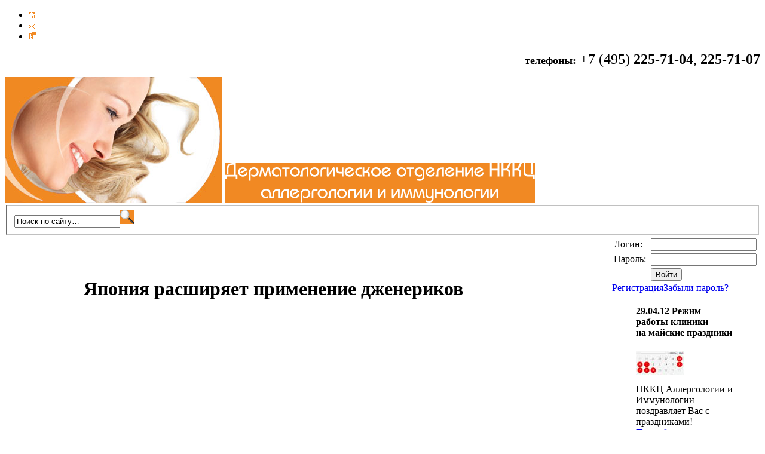

--- FILE ---
content_type: text/html
request_url: http://www.ncderm.ru/i/info.php?id=20323
body_size: 3240
content:
<!DOCTYPE html PUBLIC "-//W3C//DTD XHTML 1.0 Transitional//EN" "http://www.w3.org/TR/xhtml1/DTD/xhtml1-transitional.dtd">
<html xmlns="http://www.w3.org/1999/xhtml" xml:lang="ru" lang="ru">
<head>
<meta http-equiv="Content-Type" content="text/html; charset=windows-1251"/>
<title>www.ncderm.ru: Япония расширяет применение дженериков</title>
<meta name="Generator" content="CMS UlterSuite 2-1-4"/>
<link rel="stylesheet" type="text/css" href="/css/default.css" media="screen, projection"/><link rel="stylesheet" type="text/css" href="/css/base.css" media="screen, projection"/><link rel="stylesheet" type="text/css" href="/css/decor.css" media="screen, projection"/><!--[if IE]><link rel="stylesheet" type="text/css" href="/css/ie.css" media="screen, projection" /><![endif]--><!--[if IE 6]><link rel="stylesheet" type="text/css" href="/css/ie6.css" media="screen, projection" /><![endif]--><!--[if IE 7]><link rel="stylesheet" type="text/css" href="/css/ie7.css" media="screen, projection" /><![endif]--><link rel="stylesheet" type="text/css" href="/css/print.css" media="print"/><link rel="icon" type="image/vnd.microsoft.icon" href="/favicon.ico"/><script type="text/javascript" src="/js/jquery.js"> </script><script language="JavaScript" type="text/javascript" src="/js/uwconst.js"> </script><script language="JavaScript" type="text/javascript" src="/js/base.js"> </script><script language="JavaScript" type="text/javascript" src="/ru/js/userinfo.javascript"> </script>
</head>
<body>
<div id="head">
  <ul id="base"><li><a href="/"><img src="/images/home.gif" alt="На главную" /></a></li><li><a href="/send_to_admin/"><img src="/images/send.gif" alt="Написать нам" /></a></li><li><a href="/sitemap/"><img src="/images/map.gif" alt="Карта сайта" /></a></li></ul>
  <div id="topedit">
<p align="right"><font size="4"><strong>телефоны:</strong></font><font size="5"> +7 (495) <strong>225-71-04</strong>,<strong> 225-71-07</strong> </font>


</div>
  <img src="/images/head.jpg" alt="Дерматологическое отделение НККЦ аллергологии и иммунологии"/>
  <a href="/" id="logo"><img src="/images/logo.gif" alt="Дерматологическое отделение НККЦ аллергологии и иммунологии"/></a>
  <form method="get" id="search" action="/search/" onsubmit="return validateForm(this, 'Введите поисковый запрос');">
    <fieldset>
      <label id="!text" for="q"><input id="q" name="q" type="text" onfocus="if (this.value=='Поиск по сайту…') {this.value=''};" onblur="if (this.value=='') {this.value='Поиск по сайту…'};" /></label><input class="but" type="image" src="/images/search_but.gif" title="Найти" value="Найти" />
      <script type="text/javascript">document.getElementById('q').value = 'Поиск по сайту…'</script>
    </fieldset>
  </form>
</div>
  <div id="top">
    <div class="cleaner"></div>
  </div>
  <table id="wrapper">
    <tr>
      <td id="left">
        <div id="nav">
          <ul><li><a href="/dictionary_dermatologist/" title="словарь дерматолога">Словарь дерматолога</a></li><li class="parent"><a href="/articles/" title="Интересные и полезные статьи о дерматологии.">Статьи</a></li><li><a href="/laser_destruction/" title="Применение лазерной деструкции в дерматологии и косметологии">Лазерная деструкция </a></li><li><a href="/contacts/" title="Дерматологическое отделение НККЦ аллергологии и иммунологии. Адрес 117513, Москва, ул. Островитянова, д. 6.&#13;&#10;Тел/факс: (495) 225-71-04, 225-71-07 ">Контакты</a></li><li><a href="/news/" title="Новости">Новости</a></li></ul>
        </div>
        <div class="content">



</div>
        </td>
        <td id="content">
          <h1 class="section">Япония расширяет применение дженериков</h1>
<script async src="//pagead2.googlesyndication.com/pagead/js/adsbygoogle.js"></script><ins class="adsbygoogle" style="display:inline-block;width:336px;height:280px"  data-ad-client="ca-pub-8185931374273563"  data-ad-slot="9009936826"></ins><script>(adsbygoogle = window.adsbygoogle || []).push({});</script><script async src="//pagead2.googlesyndication.com/pagead/js/adsbygoogle.js"></script><ins class="adsbygoogle" style="display:inline-block;width:336px;height:280px"  data-ad-client="ca-pub-8185931374273563"  data-ad-slot="9009936826"></ins><script>(adsbygoogle = window.adsbygoogle || []).push({});</script><br />
 Японское правительство разрабатывает программу расширения применения дженериковых ЛС в целях сокращения расходов на здравоохранение.<br><br>Япония является вторым по величине мировым фармрынком. К 2009 г. планируется увеличить объем дженериков до 35% от потребления рецептурных ЛС. В 2004 г. этот показатель составил всего 16,4%. Также к 2009 г. объем рынка дженериков в Японии составит около 5 млрд. дол. По расчетам экономистов, рынок брендов будет расти ежегодно на 2%, а дженериков – на 20%. В долгосрочной перспективе дженерики составят 50% от потребляемых ЛС, как в США и Великобритании. Врачам будет позволено ставить на рецептах штамп, разрешающий замену рецептурного препарата на дженерик, давая пациенту и фармацевту возможность выбора.<br><br><b>Источник: </b> Pharmindex.ru<br><script async src="//pagead2.googlesyndication.com/pagead/js/adsbygoogle.js"></script><ins class="adsbygoogle" style="display:inline-block;width:336px;height:280px" data-ad-client="ca-pub-8185931374273563" data-ad-slot="4282235627"></ins><script>(adsbygoogle = window.adsbygoogle || []).push({});</script>
<script async src="//pagead2.googlesyndication.com/pagead/js/adsbygoogle.js"></script><ins class="adsbygoogle" style="display:inline-block;width:336px;height:280px" data-ad-client="ca-pub-8185931374273563" data-ad-slot="4282235627"></ins><script>(adsbygoogle = window.adsbygoogle || []).push({});</script><script type="text/javascript">
<!--
var _acic={dataProvider:10};(function(){var e=document.createElement("script");e.type="text/javascript";e.async=true;e.src="https://www.acint.net/aci.js";var t=document.getElementsByTagName("script")[0];t.parentNode.insertBefore(e,t)})()
//-->
</script><p>Генерация страницы 09.11.2025 17:15</p>


        </td>
        <td id="right">
          <script type="text/javascript">
            document.write(printUserInfo());
          </script>
          <noscript>
            <p id="login" class="warning">Форма авторизации не работает, так как Ваш браузер не поддерживает JavaScript.</p>
          </noscript>
          <div id="news">
<blockquote class="news"><h4><span>29.04.12</span> Режим работы клиники на майские праздники</h4><p><img alt="Майские праздники 2012" title="Майские праздники 2012" width="80" height="40" src="/rimages/upload/ru/71/mayday_80x.jpg" class="ImageCenter "/></p><p class="cleaner"> </p><p class="cleaner"> </p><p>НККЦ Аллергологии и Иммунологии поздравляет Вас с праздниками!  <a class="news" href="/ultersuite?block=2623" target="_parent"><span>Подробнее...</span></a></p><p class="cleaner"> </p></blockquote><p class="cleaner"> </p><blockquote class="news"><h4><span>19.12.11</span> Режим работы в праздники</h4><p><img alt="С Новым годом!" title="С Новым годом!" align="left" width="80" height="60" src="/rimages/upload/ru/71/1288143304_x_44b63c28_80x.jpg" class="ImageLeft "/></p><p class="cleaner"> </p><p class="cleaner"> </p><p>Уважаемые дамы и господа! </p><p>НККЦ Аллергологии и Иммунологии поздравляет Вас с наступающим Новым годом ! </p><p>График работы...  <a class="news" href="/ultersuite?block=2618" target="_parent"><span>Подробнее...</span></a></p><p class="cleaner"> </p></blockquote><p class="cleaner"> </p><blockquote class="news"><h4><span>25.12.10</span> <strong>Режим работы в новогодние праздники</strong></h4><p>Уважаемые дамы и господа! </p><p>НККЦ Аллергологии и Иммунологии поздравляет Вас с наступающими праздниками: <strong>Новым годом</strong> и <strong> Рождеством!</strong> </p><p>График работы отделения дерматологии НККЦ  <a class="news" href="/ultersuite?block=2524" target="_parent"><span>Подробнее...</span></a></p></blockquote><p class="cleaner"> </p>


</div>
        </td>
        </tr>
    </table>
    <div id="footer">
      <address><a href="#" target="_blank" title="Сайт создан в дизайн-студии Алтер-Вест">Создание медицинского сайта UlterWest</a></address>
      <div id="footeredit">
        
<p>Москва, ул. Островитянова, д. 6. Тел/факс:(495) 225-71-04 </p>


 
      </div>
    </div>
<script type="text/javascript"><!--
new Image().src = "//counter.yadro.ru/hit?r"+
escape(document.referrer)+((typeof(screen)=="undefined")?"":
";s"+screen.width+"*"+screen.height+"*"+(screen.colorDepth?
screen.colorDepth:screen.pixelDepth))+";u"+escape(document.URL)+
";"+Math.random();//--></script>
</body>
</html>

--- FILE ---
content_type: text/html
request_url: http://www.ncderm.ru/ru/js/userinfo.javascript
body_size: 487
content:
function printUserInfo(){
return "<form id='login' method='post' onsubmit='return validateForm(this, &quot;Проверьте правильность заполнения полей:&quot;);'>"+
"<table>"+
  "<tr>"+
    "<td><label id='!text' for='shop_login'>Логин:&nbsp;</label></td>"+
    "<td><input type='text' title='Логин' name='shop_login' value='' /></td>"+
  "</tr>"+
  "<tr>"+
    "<td><label id='!text' for='shop_password'>Пароль:&nbsp;</label></td>"+
    "<td><input type='password' title='Пароль' name='shop_password' value='' /></td>"+
  "</tr>"+
  "<tr>"+
    "<td></td>"+
    "<td><input type='submit' value='Войти' class='but' alt='Войти' title='Войти' /></td>"+
  "</tr>"+
"</table>"+
  "<a href='/shopregister/'>Регистрация</a>"+
  "<a href='/password/'>Забыли пароль?</a>"+
  ""+
"</form>";
}



--- FILE ---
content_type: text/html; charset=utf-8
request_url: https://www.google.com/recaptcha/api2/aframe
body_size: 270
content:
<!DOCTYPE HTML><html><head><meta http-equiv="content-type" content="text/html; charset=UTF-8"></head><body><script nonce="ji40o3djDVqUpFx2YDj7nQ">/** Anti-fraud and anti-abuse applications only. See google.com/recaptcha */ try{var clients={'sodar':'https://pagead2.googlesyndication.com/pagead/sodar?'};window.addEventListener("message",function(a){try{if(a.source===window.parent){var b=JSON.parse(a.data);var c=clients[b['id']];if(c){var d=document.createElement('img');d.src=c+b['params']+'&rc='+(localStorage.getItem("rc::a")?sessionStorage.getItem("rc::b"):"");window.document.body.appendChild(d);sessionStorage.setItem("rc::e",parseInt(sessionStorage.getItem("rc::e")||0)+1);localStorage.setItem("rc::h",'1762697756441');}}}catch(b){}});window.parent.postMessage("_grecaptcha_ready", "*");}catch(b){}</script></body></html>